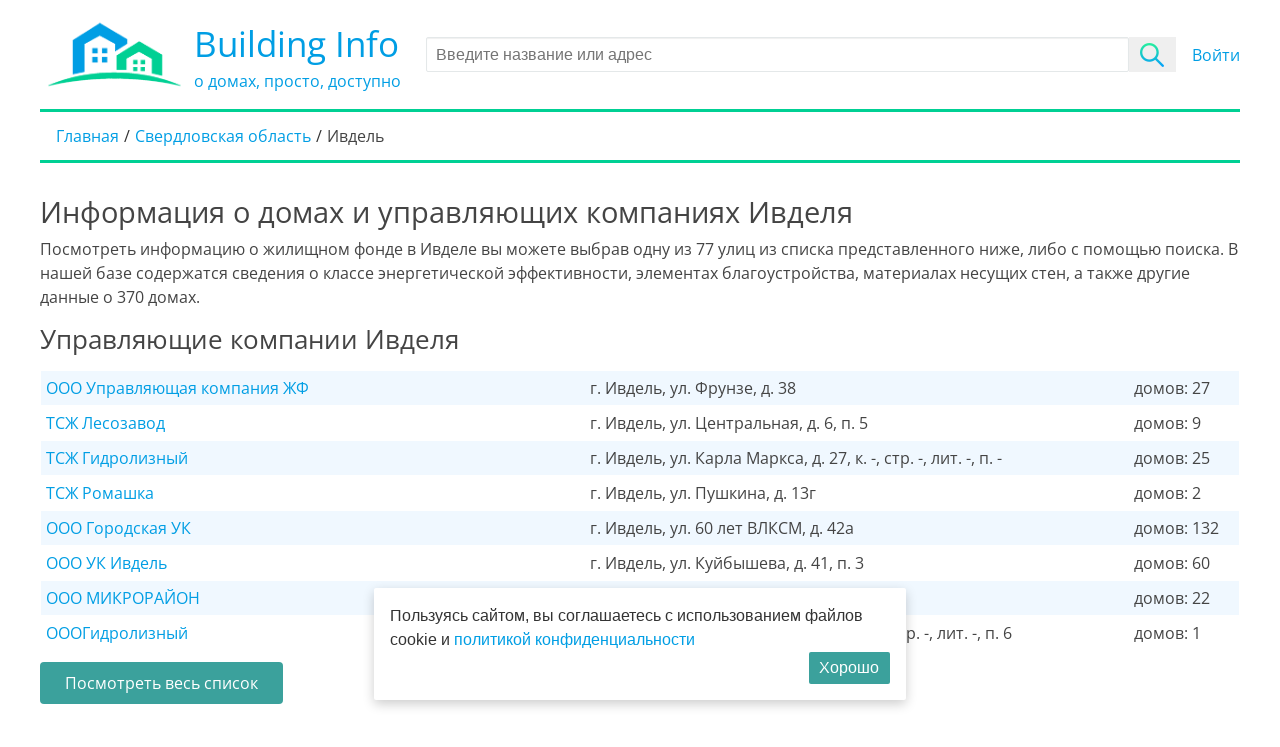

--- FILE ---
content_type: text/html; charset=UTF-8
request_url: https://building-info.ru/sverdlovskaya-oblasty/g-ivdely
body_size: 7595
content:
<!DOCTYPE html>
<html lang="ru-RU">
<head>
    <meta charset="UTF-8">
    <meta http-equiv="X-UA-Compatible" content="IE=edge">
    <meta name="viewport" content="width=device-width, initial-scale=1">
    <meta http-equiv="x-dns-prefetch-control" content="on">

    <title>Жилой фонд Ивделя — год постройки и тип дома по адресу</title>
    
    <link rel="apple-touch-icon" sizes="180x180" href="/favicon/apple-touch-icon.png">
    <link rel="icon" type="image/png" sizes="32x32" href="/favicon/favicon-32x32.png">
    <link rel="icon" type="image/png" sizes="16x16" href="/favicon/favicon-16x16.png">
    <link rel="manifest" href="/favicon/site.webmanifest">
    <link rel="mask-icon" href="/favicon/safari-pinned-tab.svg" color="#5bbad5">
    <link rel="shortcut icon" href="/favicon/favicon.ico">
    <meta name="msapplication-TileColor" content="#2b5797">
    <meta name="msapplication-config" content="/favicon/browserconfig.xml">
    <meta name="theme-color" content="#ffffff">
        <link rel="canonical" href="https://building-info.ru/sverdlovskaya-oblasty/g-ivdely">
        
    
    <link rel="dns-prefetch" href="//mc.yandex.ru">
    <link rel="dns-prefetch" href="//an.yandex.ru">
    <link rel="dns-prefetch" href="//api-maps.yandex.ru">
    <link rel="dns-prefetch" href="//feetct.com">

    <link rel="preload" href="/fonts/OpenSans-Regular.ttf" as="font" crossorigin>

    <meta name="yandex-verification" content="218e2c15c219f7c2" />
    <meta name="google-site-verification" content="heJb2vm7zTd0X7PHpAmxoiYEIOrULdx-XxGcl9LR_SQ" />
            <!-- Yandex.RTB -->
<script>window.yaContextCb=window.yaContextCb||[]</script>
<script src="https://yandex.ru/ads/system/context.js" async></script>        <!-- Yandex.RTB R-A-763219-20 -->
        <script>window.yaContextCb.push(()=>{
            Ya.Context.AdvManager.render({
              type: 'fullscreen',
              platform: 'touch',
              blockId: 'R-A-763219-20'
            })
          })</script>
        
        
    <meta name="description" content="Улицы Ивделя. Выберите  одну из 26 улиц, чтобы узнать подробную информацию о домах которые на ней расположены">
<meta property="og:title" content="Жилой фонд Ивделя — год постройки и тип дома по адресу">
<meta property="og:description" content="Улицы Ивделя. Выберите  одну из 26 улиц, чтобы узнать подробную информацию о домах которые на ней расположены">
<meta property="og:type" content="article">
<meta property="og:image" content="https://building-info.ru/images/og_logo.png">
<meta property="og:url" content="https://building-info.ru/sverdlovskaya-oblasty/g-ivdely">
<meta name="csrf-param" content="_csrf">
<meta name="csrf-token" content="IpevGDx890gtnjMubMX8x-rT6PepSJ3h76t-Wap563JVpeVPUCaREn3oW2xYrZiWpJGGqMIu7Za27zBg7AuNAw==">

<link href="/css/style.css?v=1750137085" rel="stylesheet"></head>
<body class="my-scroll">
<div class="wrap">
    <div class="container">
        <div class="header">
    <div class="header__wrapper">
        <div class="header__logo-wrap">
            <a href="/" title="На главную" class="header__home">
                <img alt="logo" title="На главную" class="header__logo" src="/images/logo.png">
                <div class="header__text">
                    <div class="header__sitename">Building Info</div>
                    <div class="header__slogan">о домах, просто, доступно</div>
                </div>
            </a>
        </div>
        <form class="header__search jsSearchForm">
            <input type="text" autocomplete="off" value="" id="jsSearch" class="input" placeholder="Введите название или адрес">
            <input type="submit" value="" class="search__submit-button">
        </form>
        <div class="auth">
                            <a href="/login" class="login df-button" title="Войти в личный кабинет">Войти</a>
                    </div>
    </div>
    <ul class="breadcrumb" itemscope itemtype="http://schema.org/BreadcrumbList"><li itemprop="itemListElement" itemscope itemtype="http://schema.org/ListItem"><a href="/" itemprop="item"><span itemprop="name">Главная</span></a><meta itemprop="position" content="1"></li>
<li itemprop="itemListElement" itemscope itemtype="http://schema.org/ListItem"><a href="/sverdlovskaya-oblasty" title="Свердловская область, жилищный фонд" itemprop="item"><span itemprop="name">Свердловская область</span></a><meta itemprop="position" content="2"></li>
<li class="active" itemprop="itemListElement" itemscope itemtype="http://schema.org/ListItem"><span itemprop="item"><span itemprop="name">Ивдель</span></span><meta itemprop="position" content="3"></li>
</ul>        </div>
                
<h1>Информация о домах и управляющих компаниях Ивделя</h1>
<p class="mb-3">
    Посмотреть информацию о жилищном фонде в Ивделе вы можете выбрав одну из 77 улиц из списка представленного ниже, либо с помощью поиска.
    В нашей базе содержатся сведения о классе энергетической эффективности, элементах благоустройства, материалах несущих стен, а также другие данные о 370    домах.
</p>
    <div class="managers-shortlist mb-5">
        <h2 class="mb-3">Управляющие компании Ивделя</h2>
        <ul class="mb-2">
                            <li class="managers-shortlist__item">
                    <span class="managers-shortlist__name">
                        <a title="Управляющая компания  ООО Управляющая компания ЖФ"
                           href="/sverdlovskaya-oblasty/g-ivdely/manager-3609036"?>
                            ООО Управляющая компания ЖФ                        </a>
                    </span>
                    <span class="managers-shortlist__address">г. Ивдель, ул. Фрунзе, д. 38</span>
                    <span class="managers-shortlist__total">домов: 27</span>
                </li>
                            <li class="managers-shortlist__item">
                    <span class="managers-shortlist__name">
                        <a title="Управляющая компания  ТСЖ Лесозавод"
                           href="/sverdlovskaya-oblasty/g-ivdely/manager-5924074"?>
                            ТСЖ Лесозавод                        </a>
                    </span>
                    <span class="managers-shortlist__address">г. Ивдель, ул. Центральная, д. 6, п. 5</span>
                    <span class="managers-shortlist__total">домов: 9</span>
                </li>
                            <li class="managers-shortlist__item">
                    <span class="managers-shortlist__name">
                        <a title="Управляющая компания  ТСЖ Гидролизный"
                           href="/sverdlovskaya-oblasty/g-ivdely/manager-8298042"?>
                            ТСЖ Гидролизный                        </a>
                    </span>
                    <span class="managers-shortlist__address">г. Ивдель, ул. Карла Маркса, д. 27, к. -, стр. -, лит. -, п. -</span>
                    <span class="managers-shortlist__total">домов: 25</span>
                </li>
                            <li class="managers-shortlist__item">
                    <span class="managers-shortlist__name">
                        <a title="Управляющая компания  ТСЖ Ромашка"
                           href="/sverdlovskaya-oblasty/g-ivdely/manager-9797501"?>
                            ТСЖ Ромашка                        </a>
                    </span>
                    <span class="managers-shortlist__address">г. Ивдель, ул. Пушкина, д. 13г</span>
                    <span class="managers-shortlist__total">домов: 2</span>
                </li>
                            <li class="managers-shortlist__item">
                    <span class="managers-shortlist__name">
                        <a title="Управляющая компания  ООО Городская УК"
                           href="/sverdlovskaya-oblasty/g-ivdely/manager-2395728"?>
                            ООО Городская УК                        </a>
                    </span>
                    <span class="managers-shortlist__address">г. Ивдель, ул. 60 лет ВЛКСМ, д. 42а</span>
                    <span class="managers-shortlist__total">домов: 132</span>
                </li>
                            <li class="managers-shortlist__item">
                    <span class="managers-shortlist__name">
                        <a title="Управляющая компания  ООО УК Ивдель"
                           href="/sverdlovskaya-oblasty/g-ivdely/manager-4550852"?>
                            ООО УК Ивдель                        </a>
                    </span>
                    <span class="managers-shortlist__address">г. Ивдель, ул. Куйбышева, д. 41, п. 3</span>
                    <span class="managers-shortlist__total">домов: 60</span>
                </li>
                            <li class="managers-shortlist__item">
                    <span class="managers-shortlist__name">
                        <a title="Управляющая компания  ООО МИКРОРАЙОН"
                           href="/sverdlovskaya-oblasty/g-ivdely/manager-9281945"?>
                            ООО МИКРОРАЙОН                        </a>
                    </span>
                    <span class="managers-shortlist__address">г. Ивдель, ул. 50 лет Октября, д. 17</span>
                    <span class="managers-shortlist__total">домов: 22</span>
                </li>
                            <li class="managers-shortlist__item">
                    <span class="managers-shortlist__name">
                        <a title="Управляющая компания  ОООГидролизный"
                           href="/sverdlovskaya-oblasty/g-ivdely/manager-3933653"?>
                            ОООГидролизный                        </a>
                    </span>
                    <span class="managers-shortlist__address">г. Ивдель, ул. 22 Партсъезда, д. 12, к. -, стр. -, лит. -, п. 6</span>
                    <span class="managers-shortlist__total">домов: 1</span>
                </li>
                    </ul>
        <a class="button-inline" href="/sverdlovskaya-oblasty/g-ivdely/managers" title="Управляющие компании Ивделя">Посмотреть весь список</a>
    </div>

<h2 class="mb-3">Жилые дома по улицам Ивделя</h2>

<div class="linklist content__block">
        <nav class="tab-nav__container">
                    <span class="tab-nav tab-nav__active" data-nav="tab-1">0-9</span>
                    <span class="tab-nav " data-nav="tab-2">А</span>
                    <span class="tab-nav " data-nav="tab-3">Б</span>
                    <span class="tab-nav " data-nav="tab-4">В</span>
                    <span class="tab-nav " data-nav="tab-5">Г</span>
                    <span class="tab-nav " data-nav="tab-6">Д</span>
                    <span class="tab-nav " data-nav="tab-7">Е</span>
                    <span class="tab-nav " data-nav="tab-8">З</span>
                    <span class="tab-nav " data-nav="tab-9">И</span>
                    <span class="tab-nav " data-nav="tab-10">К</span>
                    <span class="tab-nav " data-nav="tab-11">Л</span>
                    <span class="tab-nav " data-nav="tab-12">М</span>
                    <span class="tab-nav " data-nav="tab-13">Н</span>
                    <span class="tab-nav " data-nav="tab-14">О</span>
                    <span class="tab-nav " data-nav="tab-15">П</span>
                    <span class="tab-nav " data-nav="tab-16">Р</span>
                    <span class="tab-nav " data-nav="tab-17">С</span>
                    <span class="tab-nav " data-nav="tab-18">Т</span>
                    <span class="tab-nav " data-nav="tab-19">У</span>
                    <span class="tab-nav " data-nav="tab-20">Ф</span>
                    <span class="tab-nav " data-nav="tab-21">Х</span>
                    <span class="tab-nav " data-nav="tab-22">Ц</span>
                    <span class="tab-nav " data-nav="tab-23">Ш</span>
                    <span class="tab-nav " data-nav="tab-24">Щ</span>
                    <span class="tab-nav " data-nav="tab-25">Э</span>
                    <span class="tab-nav " data-nav="tab-26">Ю</span>
            </nav>
        <div class="tab__container">
                    <div class="tab__content mb-4 tab__active" id="tab-1">
                                    <div class="col-3 mb-3 linklist__item">
                        <a href="/sverdlovskaya-oblasty/g-ivdely/ul-22-partsyezda"
                           title="ул 22 Партсъезда, подробная информация о домах в Ивделе">22 Партсъезда</a>
                    </div>
                                    <div class="col-3 mb-3 linklist__item">
                        <a href="/sverdlovskaya-oblasty/g-ivdely/ul-3-pyatiletki"
                           title="ул 3 Пятилетки, подробная информация о домах в Ивделе">3 Пятилетки</a>
                    </div>
                                    <div class="col-3 mb-3 linklist__item">
                        <a href="/sverdlovskaya-oblasty/g-ivdely/ul-50-let-komsomola"
                           title="ул 50 лет Комсомола, подробная информация о домах в Ивделе">50 лет Комсомола</a>
                    </div>
                                    <div class="col-3 mb-3 linklist__item">
                        <a href="/sverdlovskaya-oblasty/g-ivdely/ul-50-let-oktyabrya"
                           title="ул 50 лет Октября, подробная информация о домах в Ивделе">50 лет Октября</a>
                    </div>
                                    <div class="col-3 mb-3 linklist__item">
                        <a href="/sverdlovskaya-oblasty/g-ivdely/ul-60-let-vlksm"
                           title="ул 60 лет ВЛКСМ, подробная информация о домах в Ивделе">60 лет ВЛКСМ</a>
                    </div>
                                    <div class="col-3 mb-3 linklist__item">
                        <a href="/sverdlovskaya-oblasty/g-ivdely/ul-8-marta"
                           title="ул 8 Марта, подробная информация о домах в Ивделе">8 Марта</a>
                    </div>
                            </div>
                    <div class="tab__content mb-4 " id="tab-2">
                                    <div class="col-3 mb-3 linklist__item">
                        <a href="/sverdlovskaya-oblasty/g-ivdely/ul-atymskaya"
                           title="ул Атымская, подробная информация о домах в Ивделе">Атымская</a>
                    </div>
                            </div>
                    <div class="tab__content mb-4 " id="tab-3">
                                    <div class="col-3 mb-3 linklist__item">
                        <a href="/sverdlovskaya-oblasty/g-ivdely/ul-bajova"
                           title="ул Бажова, подробная информация о домах в Ивделе">Бажова</a>
                    </div>
                                    <div class="col-3 mb-3 linklist__item">
                        <a href="/sverdlovskaya-oblasty/g-ivdely/ul-bez-ulicy"
                           title="ул без улицы, подробная информация о домах в Ивделе">без улицы</a>
                    </div>
                            </div>
                    <div class="tab__content mb-4 " id="tab-4">
                                    <div class="col-3 mb-3 linklist__item">
                        <a href="/sverdlovskaya-oblasty/g-ivdely/ul-vesennyaya"
                           title="ул Весенняя, подробная информация о домах в Ивделе">Весенняя</a>
                    </div>
                                    <div class="col-3 mb-3 linklist__item">
                        <a href="/sverdlovskaya-oblasty/g-ivdely/ul-vijayskaya"
                           title="ул Вижайская, подробная информация о домах в Ивделе">Вижайская</a>
                    </div>
                                    <div class="col-3 mb-3 linklist__item">
                        <a href="/sverdlovskaya-oblasty/g-ivdely/ul-vokzalynaya"
                           title="ул Вокзальная, подробная информация о домах в Ивделе">Вокзальная</a>
                    </div>
                                    <div class="col-3 mb-3 linklist__item">
                        <a href="/sverdlovskaya-oblasty/g-ivdely/ul-vostochnaya"
                           title="ул Восточная, подробная информация о домах в Ивделе">Восточная</a>
                    </div>
                                    <div class="col-3 mb-3 linklist__item">
                        <a href="/sverdlovskaya-oblasty/g-ivdely/ul-vysokogornaya"
                           title="ул Высокогорная, подробная информация о домах в Ивделе">Высокогорная</a>
                    </div>
                            </div>
                    <div class="tab__content mb-4 " id="tab-5">
                                    <div class="col-3 mb-3 linklist__item">
                        <a href="/sverdlovskaya-oblasty/g-ivdely/ul-glavnaya"
                           title="ул Главная, подробная информация о домах в Ивделе">Главная</a>
                    </div>
                                    <div class="col-3 mb-3 linklist__item">
                        <a href="/sverdlovskaya-oblasty/g-ivdely/ul-gornaya-1-ya"
                           title="ул Горная 1-я, подробная информация о домах в Ивделе">Горная 1-я</a>
                    </div>
                            </div>
                    <div class="tab__content mb-4 " id="tab-6">
                                    <div class="col-3 mb-3 linklist__item">
                        <a href="/sverdlovskaya-oblasty/g-ivdely/ul-danilova"
                           title="ул Данилова, подробная информация о домах в Ивделе">Данилова</a>
                    </div>
                                    <div class="col-3 mb-3 linklist__item">
                        <a href="/sverdlovskaya-oblasty/g-ivdely/ul-dzerjinskogo"
                           title="ул Дзержинского, подробная информация о домах в Ивделе">Дзержинского</a>
                    </div>
                            </div>
                    <div class="tab__content mb-4 " id="tab-7">
                                    <div class="col-3 mb-3 linklist__item">
                        <a href="/sverdlovskaya-oblasty/g-ivdely/ul-ekaterininskaya"
                           title="ул Екатерининская, подробная информация о домах в Ивделе">Екатерининская</a>
                    </div>
                            </div>
                    <div class="tab__content mb-4 " id="tab-8">
                                    <div class="col-3 mb-3 linklist__item">
                        <a href="/sverdlovskaya-oblasty/g-ivdely/ul-zavodskaya"
                           title="ул Заводская, подробная информация о домах в Ивделе">Заводская</a>
                    </div>
                                    <div class="col-3 mb-3 linklist__item">
                        <a href="/sverdlovskaya-oblasty/g-ivdely/ul-zapadnaya"
                           title="ул Западная, подробная информация о домах в Ивделе">Западная</a>
                    </div>
                                    <div class="col-3 mb-3 linklist__item">
                        <a href="/sverdlovskaya-oblasty/g-ivdely/ul-zelenaya"
                           title="ул Зеленая, подробная информация о домах в Ивделе">Зеленая</a>
                    </div>
                            </div>
                    <div class="tab__content mb-4 " id="tab-9">
                                    <div class="col-3 mb-3 linklist__item">
                        <a href="/sverdlovskaya-oblasty/g-ivdely/ul-internacionalynaya"
                           title="ул Интернациональная, подробная информация о домах в Ивделе">Интернациональная</a>
                    </div>
                            </div>
                    <div class="tab__content mb-4 " id="tab-10">
                                    <div class="col-3 mb-3 linklist__item">
                        <a href="/sverdlovskaya-oblasty/g-ivdely/ul-karla-libknehta"
                           title="ул Карла Либкнехта, подробная информация о домах в Ивделе">Карла Либкнехта</a>
                    </div>
                                    <div class="col-3 mb-3 linklist__item">
                        <a href="/sverdlovskaya-oblasty/g-ivdely/ul-karla-marksa"
                           title="ул Карла Маркса, подробная информация о домах в Ивделе">Карла Маркса</a>
                    </div>
                                    <div class="col-3 mb-3 linklist__item">
                        <a href="/sverdlovskaya-oblasty/g-ivdely/per-karla-marksa"
                           title="пер Карла Маркса, подробная информация о домах в Ивделе">Карла Маркса</a>
                    </div>
                                    <div class="col-3 mb-3 linklist__item">
                        <a href="/sverdlovskaya-oblasty/g-ivdely/ul-klubnaya"
                           title="ул Клубная, подробная информация о домах в Ивделе">Клубная</a>
                    </div>
                                    <div class="col-3 mb-3 linklist__item">
                        <a href="/sverdlovskaya-oblasty/g-ivdely/ul-klyuchevaya"
                           title="ул Ключевая, подробная информация о домах в Ивделе">Ключевая</a>
                    </div>
                                    <div class="col-3 mb-3 linklist__item">
                        <a href="/sverdlovskaya-oblasty/g-ivdely/ul-kommunalynaya"
                           title="ул Коммунальная, подробная информация о домах в Ивделе">Коммунальная</a>
                    </div>
                                    <div class="col-3 mb-3 linklist__item">
                        <a href="/sverdlovskaya-oblasty/g-ivdely/ul-komsomolyskaya"
                           title="ул Комсомольская, подробная информация о домах в Ивделе">Комсомольская</a>
                    </div>
                                    <div class="col-3 mb-3 linklist__item">
                        <a href="/sverdlovskaya-oblasty/g-ivdely/ul-kosmonavtov"
                           title="ул Космонавтов, подробная информация о домах в Ивделе">Космонавтов</a>
                    </div>
                                    <div class="col-3 mb-3 linklist__item">
                        <a href="/sverdlovskaya-oblasty/g-ivdely/ul-krasnooktyabryskaya"
                           title="ул Краснооктябрьская, подробная информация о домах в Ивделе">Краснооктябрьская</a>
                    </div>
                                    <div class="col-3 mb-3 linklist__item">
                        <a href="/sverdlovskaya-oblasty/g-ivdely/ul-krupskoy"
                           title="ул Крупской, подробная информация о домах в Ивделе">Крупской</a>
                    </div>
                                    <div class="col-3 mb-3 linklist__item">
                        <a href="/sverdlovskaya-oblasty/g-ivdely/ul-kuybysheva"
                           title="ул Куйбышева, подробная информация о домах в Ивделе">Куйбышева</a>
                    </div>
                            </div>
                    <div class="tab__content mb-4 " id="tab-11">
                                    <div class="col-3 mb-3 linklist__item">
                        <a href="/sverdlovskaya-oblasty/g-ivdely/ul-lenina"
                           title="ул Ленина, подробная информация о домах в Ивделе">Ленина</a>
                    </div>
                            </div>
                    <div class="tab__content mb-4 " id="tab-12">
                                    <div class="col-3 mb-3 linklist__item">
                        <a href="/sverdlovskaya-oblasty/g-ivdely/ul-mayakovskogo"
                           title="ул Маяковского, подробная информация о домах в Ивделе">Маяковского</a>
                    </div>
                                    <div class="col-3 mb-3 linklist__item">
                        <a href="/sverdlovskaya-oblasty/g-ivdely/ul-mehanoshina"
                           title="ул Механошина, подробная информация о домах в Ивделе">Механошина</a>
                    </div>
                            </div>
                    <div class="tab__content mb-4 " id="tab-13">
                                    <div class="col-3 mb-3 linklist__item">
                        <a href="/sverdlovskaya-oblasty/g-ivdely/ul-naberejnaya"
                           title="ул Набережная, подробная информация о домах в Ивделе">Набережная</a>
                    </div>
                                    <div class="col-3 mb-3 linklist__item">
                        <a href="/sverdlovskaya-oblasty/g-ivdely/ul-naberejnaya-2-ya"
                           title="ул Набережная 2-я, подробная информация о домах в Ивделе">Набережная 2-я</a>
                    </div>
                                    <div class="col-3 mb-3 linklist__item">
                        <a href="/sverdlovskaya-oblasty/g-ivdely/ul-naberejnaya-medvedeva"
                           title="ул Набережная Медведева, подробная информация о домах в Ивделе">Набережная Медведева</a>
                    </div>
                                    <div class="col-3 mb-3 linklist__item">
                        <a href="/sverdlovskaya-oblasty/g-ivdely/ul-nekrasova"
                           title="ул Некрасова, подробная информация о домах в Ивделе">Некрасова</a>
                    </div>
                            </div>
                    <div class="tab__content mb-4 " id="tab-14">
                                    <div class="col-3 mb-3 linklist__item">
                        <a href="/sverdlovskaya-oblasty/g-ivdely/ul-oktyabryskaya-naberejnaya"
                           title="ул Октябрьская Набережная, подробная информация о домах в Ивделе">Октябрьская Набережная</a>
                    </div>
                                    <div class="col-3 mb-3 linklist__item">
                        <a href="/sverdlovskaya-oblasty/g-ivdely/ul-ordjonikidze"
                           title="ул Орджоникидзе, подробная информация о домах в Ивделе">Орджоникидзе</a>
                    </div>
                                    <div class="col-3 mb-3 linklist__item">
                        <a href="/sverdlovskaya-oblasty/g-ivdely/ul-ostrov-lph"
                           title="ул Остров ЛПХ, подробная информация о домах в Ивделе">Остров ЛПХ</a>
                    </div>
                            </div>
                    <div class="tab__content mb-4 " id="tab-15">
                                    <div class="col-3 mb-3 linklist__item">
                        <a href="/sverdlovskaya-oblasty/g-ivdely/ul-p-gaza"
                           title="ул П.Газа, подробная информация о домах в Ивделе">П.Газа</a>
                    </div>
                                    <div class="col-3 mb-3 linklist__item">
                        <a href="/sverdlovskaya-oblasty/g-ivdely/ul-pavlika-morozova"
                           title="ул Павлика Морозова, подробная информация о домах в Ивделе">Павлика Морозова</a>
                    </div>
                                    <div class="col-3 mb-3 linklist__item">
                        <a href="/sverdlovskaya-oblasty/g-ivdely/ul-pervomayskaya"
                           title="ул Первомайская, подробная информация о домах в Ивделе">Первомайская</a>
                    </div>
                                    <div class="col-3 mb-3 linklist__item">
                        <a href="/sverdlovskaya-oblasty/g-ivdely/ul-polyarnaya"
                           title="ул Полярная, подробная информация о домах в Ивделе">Полярная</a>
                    </div>
                                    <div class="col-3 mb-3 linklist__item">
                        <a href="/sverdlovskaya-oblasty/g-ivdely/ul-pochtovaya"
                           title="ул Почтовая, подробная информация о домах в Ивделе">Почтовая</a>
                    </div>
                                    <div class="col-3 mb-3 linklist__item">
                        <a href="/sverdlovskaya-oblasty/g-ivdely/ul-preobrajenskaya"
                           title="ул Преображенская, подробная информация о домах в Ивделе">Преображенская</a>
                    </div>
                                    <div class="col-3 mb-3 linklist__item">
                        <a href="/sverdlovskaya-oblasty/g-ivdely/ul-pushkina"
                           title="ул Пушкина, подробная информация о домах в Ивделе">Пушкина</a>
                    </div>
                            </div>
                    <div class="tab__content mb-4 " id="tab-16">
                                    <div class="col-3 mb-3 linklist__item">
                        <a href="/sverdlovskaya-oblasty/g-ivdely/ul-remontnikov"
                           title="ул Ремонтников, подробная информация о домах в Ивделе">Ремонтников</a>
                    </div>
                                    <div class="col-3 mb-3 linklist__item">
                        <a href="/sverdlovskaya-oblasty/g-ivdely/ul-respubliki"
                           title="ул Республики, подробная информация о домах в Ивделе">Республики</a>
                    </div>
                                    <div class="col-3 mb-3 linklist__item">
                        <a href="/sverdlovskaya-oblasty/g-ivdely/ul-rechnaya"
                           title="ул Речная, подробная информация о домах в Ивделе">Речная</a>
                    </div>
                                    <div class="col-3 mb-3 linklist__item">
                        <a href="/sverdlovskaya-oblasty/g-ivdely/ul-rozy-lyuksemburg"
                           title="ул Розы Люксембург, подробная информация о домах в Ивделе">Розы Люксембург</a>
                    </div>
                            </div>
                    <div class="tab__content mb-4 " id="tab-17">
                                    <div class="col-3 mb-3 linklist__item">
                        <a href="/sverdlovskaya-oblasty/g-ivdely/ul-svetlaya"
                           title="ул Светлая, подробная информация о домах в Ивделе">Светлая</a>
                    </div>
                                    <div class="col-3 mb-3 linklist__item">
                        <a href="/sverdlovskaya-oblasty/g-ivdely/ul-sennaya"
                           title="ул Сенная, подробная информация о домах в Ивделе">Сенная</a>
                    </div>
                                    <div class="col-3 mb-3 linklist__item">
                        <a href="/sverdlovskaya-oblasty/g-ivdely/ul-sobyanina"
                           title="ул Собянина, подробная информация о домах в Ивделе">Собянина</a>
                    </div>
                                    <div class="col-3 mb-3 linklist__item">
                        <a href="/sverdlovskaya-oblasty/g-ivdely/ul-sovetskaya"
                           title="ул Советская, подробная информация о домах в Ивделе">Советская</a>
                    </div>
                                    <div class="col-3 mb-3 linklist__item">
                        <a href="/sverdlovskaya-oblasty/g-ivdely/ul-solnechnaya"
                           title="ул Солнечная, подробная информация о домах в Ивделе">Солнечная</a>
                    </div>
                                    <div class="col-3 mb-3 linklist__item">
                        <a href="/sverdlovskaya-oblasty/g-ivdely/ul-stancionnaya"
                           title="ул Станционная, подробная информация о домах в Ивделе">Станционная</a>
                    </div>
                                    <div class="col-3 mb-3 linklist__item">
                        <a href="/sverdlovskaya-oblasty/g-ivdely/ul-stepnaya"
                           title="ул Степная, подробная информация о домах в Ивделе">Степная</a>
                    </div>
                            </div>
                    <div class="tab__content mb-4 " id="tab-18">
                                    <div class="col-3 mb-3 linklist__item">
                        <a href="/sverdlovskaya-oblasty/g-ivdely/ul-tereshkovoy"
                           title="ул Терешковой, подробная информация о домах в Ивделе">Терешковой</a>
                    </div>
                                    <div class="col-3 mb-3 linklist__item">
                        <a href="/sverdlovskaya-oblasty/g-ivdely/ul-tolstogo"
                           title="ул Толстого, подробная информация о домах в Ивделе">Толстого</a>
                    </div>
                                    <div class="col-3 mb-3 linklist__item">
                        <a href="/sverdlovskaya-oblasty/g-ivdely/ul-topolinnaya"
                           title="ул Тополинная, подробная информация о домах в Ивделе">Тополинная</a>
                    </div>
                                    <div class="col-3 mb-3 linklist__item">
                        <a href="/sverdlovskaya-oblasty/g-ivdely/ul-trosheva"
                           title="ул Трошева, подробная информация о домах в Ивделе">Трошева</a>
                    </div>
                                    <div class="col-3 mb-3 linklist__item">
                        <a href="/sverdlovskaya-oblasty/g-ivdely/ul-turgeneva"
                           title="ул Тургенева, подробная информация о домах в Ивделе">Тургенева</a>
                    </div>
                            </div>
                    <div class="tab__content mb-4 " id="tab-19">
                                    <div class="col-3 mb-3 linklist__item">
                        <a href="/sverdlovskaya-oblasty/g-ivdely/ul-uralyskaya"
                           title="ул Уральская, подробная информация о домах в Ивделе">Уральская</a>
                    </div>
                            </div>
                    <div class="tab__content mb-4 " id="tab-20">
                                    <div class="col-3 mb-3 linklist__item">
                        <a href="/sverdlovskaya-oblasty/g-ivdely/ul-festivalynaya"
                           title="ул Фестивальная, подробная информация о домах в Ивделе">Фестивальная</a>
                    </div>
                            </div>
                    <div class="tab__content mb-4 " id="tab-21">
                                    <div class="col-3 mb-3 linklist__item">
                        <a href="/sverdlovskaya-oblasty/g-ivdely/ul-himikov"
                           title="ул Химиков, подробная информация о домах в Ивделе">Химиков</a>
                    </div>
                            </div>
                    <div class="tab__content mb-4 " id="tab-22">
                                    <div class="col-3 mb-3 linklist__item">
                        <a href="/sverdlovskaya-oblasty/g-ivdely/ul-centralynaya"
                           title="ул Центральная, подробная информация о домах в Ивделе">Центральная</a>
                    </div>
                            </div>
                    <div class="tab__content mb-4 " id="tab-23">
                                    <div class="col-3 mb-3 linklist__item">
                        <a href="/sverdlovskaya-oblasty/g-ivdely/proezd-shkolynyy"
                           title="проезд Школьный, подробная информация о домах в Ивделе">Школьный</a>
                    </div>
                                    <div class="col-3 mb-3 linklist__item">
                        <a href="/sverdlovskaya-oblasty/g-ivdely/ul-shlyahtina"
                           title="ул Шляхтина, подробная информация о домах в Ивделе">Шляхтина</a>
                    </div>
                            </div>
                    <div class="tab__content mb-4 " id="tab-24">
                                    <div class="col-3 mb-3 linklist__item">
                        <a href="/sverdlovskaya-oblasty/g-ivdely/ul-schorsa"
                           title="ул Щорса, подробная информация о домах в Ивделе">Щорса</a>
                    </div>
                            </div>
                    <div class="tab__content mb-4 " id="tab-25">
                                    <div class="col-3 mb-3 linklist__item">
                        <a href="/sverdlovskaya-oblasty/g-ivdely/ul-entuziastov"
                           title="ул Энтузиастов, подробная информация о домах в Ивделе">Энтузиастов</a>
                    </div>
                            </div>
                    <div class="tab__content mb-4 " id="tab-26">
                                    <div class="col-3 mb-3 linklist__item">
                        <a href="/sverdlovskaya-oblasty/g-ivdely/ul-yubileynaya"
                           title="ул Юбилейная, подробная информация о домах в Ивделе">Юбилейная</a>
                    </div>
                                    <div class="col-3 mb-3 linklist__item">
                        <a href="/sverdlovskaya-oblasty/g-ivdely/ul-yujnaya"
                           title="ул Южная, подробная информация о домах в Ивделе">Южная</a>
                    </div>
                            </div>
            </div>
</div>

    <div class="content__block">
        <h2>Аварийные дома в Ивделе</h2>
        <div class="block-alarm">
                            <a title="Аварийный дом по адресу ул. Республики, д. 9 " href="/sverdlovskaya-oblasty/g-ivdely/home-6177471"
                   class="block-alarm__item js-alarm-city col-3"  style="background-image: url('/images/alarm/alarm-7.jpg')">
                    <span class="block-alarm__address">ул. Республики, д. 9</span>
                    <span class="block-alarm__year">
                                Год постройки 1955                    </span>
                </a>
                            <a title="Аварийный дом по адресу ул. Энтузиастов, д. 5 " href="/sverdlovskaya-oblasty/g-ivdely/home-1891898"
                   class="block-alarm__item js-alarm-city col-3"  style="background-image: url('/images/alarm/alarm-3.jpg')">
                    <span class="block-alarm__address">ул. Энтузиастов, д. 5</span>
                    <span class="block-alarm__year">
                                Год постройки 1960                    </span>
                </a>
                            <a title="Аварийный дом по адресу ул. Трошева, д. 2a " href="/sverdlovskaya-oblasty/g-ivdely/home-7887095"
                   class="block-alarm__item js-alarm-city col-3"  style="background-image: url('/images/alarm/alarm-2.jpg')">
                    <span class="block-alarm__address">ул. Трошева, д. 2a</span>
                    <span class="block-alarm__year">
                                Год постройки 1969                    </span>
                </a>
                            <a title="Аварийный дом по адресу ул. Дзержинского, д. 10 " href="/sverdlovskaya-oblasty/g-ivdely/home-9756356"
                   class="block-alarm__item js-alarm-city col-3"  style="background-image: url('/images/alarm/alarm-1.jpg')">
                    <span class="block-alarm__address">ул. Дзержинского, д. 10</span>
                    <span class="block-alarm__year">
                                Год постройки 1957                    </span>
                </a>
                    </div>
        <p class="mb-3">
            Аварийными являются дома, признанные непригодными для проживания в соответствии с Постановлением Правительства РФ от 28.01.2006 №47. Для собственников квартир в этих домах существуют региональные программы расселения, по которым можно получить новое жалье в порядке очереди.
        </p>
        <a class="button-blue" href="/sverdlovskaya-oblasty/g-ivdely/alarm">Весь список аварийных домов</a>
    </div>
    </div>
</div>


<footer class="footer">
    <div class="container">
        <div class="section">
            <div class="footer__copyright">
                <img alt="logo" title="Building Info" class="footer__logo pr-2" src="/images/logo_bottom.png">
                <div class="footer__text">
                    <div>Building Info</div>
                    <div>&copy; 2026 &mdash; информация о домах в режиме Online</div>
                </div>
            </div>
            <div class="footer__links">
                <a href="/privacy-policy" title="Политика в отношении обработки персональных данных">Политика обработки ПД</a>
                <a href="/projects"  title="Проекты домов">Проекты домов</a>
                <a href="/feedback" title="Обратная связь">Обратная связь</a>
                <!-- Yandex.Metrika counter -->
                <script type="text/javascript" >
                    (function(m,e,t,r,i,k,a){m[i]=m[i]||function(){(m[i].a=m[i].a||[]).push(arguments)};
                        m[i].l=1*new Date();k=e.createElement(t),a=e.getElementsByTagName(t)[0],k.async=1,k.src=r,a.parentNode.insertBefore(k,a)})
                    (window, document, "script", "https://mc.yandex.ru/metrika/tag.js", "ym");

                    ym(72163909, "init", {
                        clickmap:true,
                        trackLinks:true,
                        accurateTrackBounce:true
                    });
                </script>
                <noscript><div><img src="https://mc.yandex.ru/watch/72163909" style="position:absolute; left:-9999px;" alt="" /></div></noscript>
                <!-- /Yandex.Metrika counter -->
            </div>
        </div>
    </div>
</footer>
<div class="popup">
    <div class="modal micromodal-slide" id="modal" aria-hidden="true">
        <div class="modal__overlay" tabindex="-1" data-micromodal-close data-custom-close>
            <div class="modal__container" role="dialog" aria-modal="true" aria-labelledby="write-title">

            </div>
        </div>
    </div>
</div>

    <div id="yandex_rtb_R-A-763219-22">
    </div>
    <script>
      window.yaContextCb.push(() => {
        Ya.Context.AdvManager.renderFeed({
          blockId: 'R-A-763219-22',
          renderTo: 'yandex_rtb_R-A-763219-22'
        })
      })
      window.yaContextCb.push(() => {
        Ya.Context.AdvManager.render({
          blockId: 'R-A-763219-24',
          type: 'floorAd' // topAd или floorAd
        })
      })

      const feed = document.getElementById('yandex_rtb_R-A-763219-22'); // ID из поля renderTo
      const callback = (entries) => {
        entries.forEach((entry) => {
          if (entry.isIntersecting) {
            Ya.Context.AdvManager.destroy({blockId: 'R-A-763219-24'});
          }
        });
      };
      const observer = new IntersectionObserver(callback, {
        threshold: 0,
      });
      observer.observe(feed);
    </script>

<script src="//api-maps.yandex.ru/2.1/?lang=ru_RU&amp;apikey=cc2cc293-3763-4c40-8a65-e08bd8d34ac1" defer="defer"></script>
<script src="/js/app.js?v=1750137085" defer="defer"></script><div class="svg-sprite"></div>
</body>
</html>
